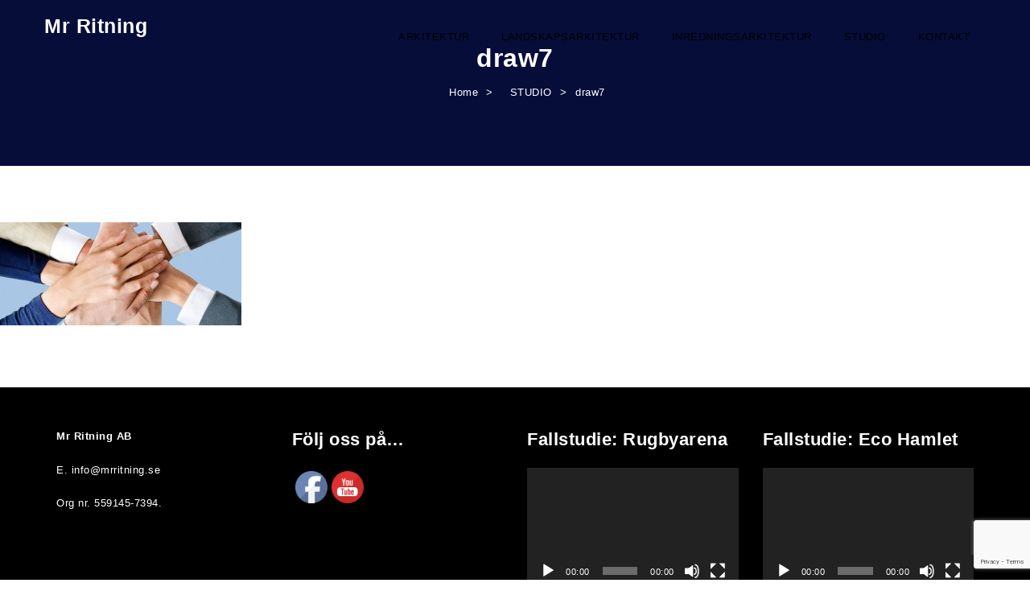

--- FILE ---
content_type: text/html; charset=utf-8
request_url: https://www.google.com/recaptcha/api2/anchor?ar=1&k=6Lck19gUAAAAAAv-ikHZB5C1GS9-5_o7oXBgBPwU&co=aHR0cHM6Ly9tcnJpdG5pbmcuc2U6NDQz&hl=en&v=jdMmXeCQEkPbnFDy9T04NbgJ&size=invisible&anchor-ms=20000&execute-ms=15000&cb=beqwgjf3nyrn
body_size: 46814
content:
<!DOCTYPE HTML><html dir="ltr" lang="en"><head><meta http-equiv="Content-Type" content="text/html; charset=UTF-8">
<meta http-equiv="X-UA-Compatible" content="IE=edge">
<title>reCAPTCHA</title>
<style type="text/css">
/* cyrillic-ext */
@font-face {
  font-family: 'Roboto';
  font-style: normal;
  font-weight: 400;
  font-stretch: 100%;
  src: url(//fonts.gstatic.com/s/roboto/v48/KFO7CnqEu92Fr1ME7kSn66aGLdTylUAMa3GUBHMdazTgWw.woff2) format('woff2');
  unicode-range: U+0460-052F, U+1C80-1C8A, U+20B4, U+2DE0-2DFF, U+A640-A69F, U+FE2E-FE2F;
}
/* cyrillic */
@font-face {
  font-family: 'Roboto';
  font-style: normal;
  font-weight: 400;
  font-stretch: 100%;
  src: url(//fonts.gstatic.com/s/roboto/v48/KFO7CnqEu92Fr1ME7kSn66aGLdTylUAMa3iUBHMdazTgWw.woff2) format('woff2');
  unicode-range: U+0301, U+0400-045F, U+0490-0491, U+04B0-04B1, U+2116;
}
/* greek-ext */
@font-face {
  font-family: 'Roboto';
  font-style: normal;
  font-weight: 400;
  font-stretch: 100%;
  src: url(//fonts.gstatic.com/s/roboto/v48/KFO7CnqEu92Fr1ME7kSn66aGLdTylUAMa3CUBHMdazTgWw.woff2) format('woff2');
  unicode-range: U+1F00-1FFF;
}
/* greek */
@font-face {
  font-family: 'Roboto';
  font-style: normal;
  font-weight: 400;
  font-stretch: 100%;
  src: url(//fonts.gstatic.com/s/roboto/v48/KFO7CnqEu92Fr1ME7kSn66aGLdTylUAMa3-UBHMdazTgWw.woff2) format('woff2');
  unicode-range: U+0370-0377, U+037A-037F, U+0384-038A, U+038C, U+038E-03A1, U+03A3-03FF;
}
/* math */
@font-face {
  font-family: 'Roboto';
  font-style: normal;
  font-weight: 400;
  font-stretch: 100%;
  src: url(//fonts.gstatic.com/s/roboto/v48/KFO7CnqEu92Fr1ME7kSn66aGLdTylUAMawCUBHMdazTgWw.woff2) format('woff2');
  unicode-range: U+0302-0303, U+0305, U+0307-0308, U+0310, U+0312, U+0315, U+031A, U+0326-0327, U+032C, U+032F-0330, U+0332-0333, U+0338, U+033A, U+0346, U+034D, U+0391-03A1, U+03A3-03A9, U+03B1-03C9, U+03D1, U+03D5-03D6, U+03F0-03F1, U+03F4-03F5, U+2016-2017, U+2034-2038, U+203C, U+2040, U+2043, U+2047, U+2050, U+2057, U+205F, U+2070-2071, U+2074-208E, U+2090-209C, U+20D0-20DC, U+20E1, U+20E5-20EF, U+2100-2112, U+2114-2115, U+2117-2121, U+2123-214F, U+2190, U+2192, U+2194-21AE, U+21B0-21E5, U+21F1-21F2, U+21F4-2211, U+2213-2214, U+2216-22FF, U+2308-230B, U+2310, U+2319, U+231C-2321, U+2336-237A, U+237C, U+2395, U+239B-23B7, U+23D0, U+23DC-23E1, U+2474-2475, U+25AF, U+25B3, U+25B7, U+25BD, U+25C1, U+25CA, U+25CC, U+25FB, U+266D-266F, U+27C0-27FF, U+2900-2AFF, U+2B0E-2B11, U+2B30-2B4C, U+2BFE, U+3030, U+FF5B, U+FF5D, U+1D400-1D7FF, U+1EE00-1EEFF;
}
/* symbols */
@font-face {
  font-family: 'Roboto';
  font-style: normal;
  font-weight: 400;
  font-stretch: 100%;
  src: url(//fonts.gstatic.com/s/roboto/v48/KFO7CnqEu92Fr1ME7kSn66aGLdTylUAMaxKUBHMdazTgWw.woff2) format('woff2');
  unicode-range: U+0001-000C, U+000E-001F, U+007F-009F, U+20DD-20E0, U+20E2-20E4, U+2150-218F, U+2190, U+2192, U+2194-2199, U+21AF, U+21E6-21F0, U+21F3, U+2218-2219, U+2299, U+22C4-22C6, U+2300-243F, U+2440-244A, U+2460-24FF, U+25A0-27BF, U+2800-28FF, U+2921-2922, U+2981, U+29BF, U+29EB, U+2B00-2BFF, U+4DC0-4DFF, U+FFF9-FFFB, U+10140-1018E, U+10190-1019C, U+101A0, U+101D0-101FD, U+102E0-102FB, U+10E60-10E7E, U+1D2C0-1D2D3, U+1D2E0-1D37F, U+1F000-1F0FF, U+1F100-1F1AD, U+1F1E6-1F1FF, U+1F30D-1F30F, U+1F315, U+1F31C, U+1F31E, U+1F320-1F32C, U+1F336, U+1F378, U+1F37D, U+1F382, U+1F393-1F39F, U+1F3A7-1F3A8, U+1F3AC-1F3AF, U+1F3C2, U+1F3C4-1F3C6, U+1F3CA-1F3CE, U+1F3D4-1F3E0, U+1F3ED, U+1F3F1-1F3F3, U+1F3F5-1F3F7, U+1F408, U+1F415, U+1F41F, U+1F426, U+1F43F, U+1F441-1F442, U+1F444, U+1F446-1F449, U+1F44C-1F44E, U+1F453, U+1F46A, U+1F47D, U+1F4A3, U+1F4B0, U+1F4B3, U+1F4B9, U+1F4BB, U+1F4BF, U+1F4C8-1F4CB, U+1F4D6, U+1F4DA, U+1F4DF, U+1F4E3-1F4E6, U+1F4EA-1F4ED, U+1F4F7, U+1F4F9-1F4FB, U+1F4FD-1F4FE, U+1F503, U+1F507-1F50B, U+1F50D, U+1F512-1F513, U+1F53E-1F54A, U+1F54F-1F5FA, U+1F610, U+1F650-1F67F, U+1F687, U+1F68D, U+1F691, U+1F694, U+1F698, U+1F6AD, U+1F6B2, U+1F6B9-1F6BA, U+1F6BC, U+1F6C6-1F6CF, U+1F6D3-1F6D7, U+1F6E0-1F6EA, U+1F6F0-1F6F3, U+1F6F7-1F6FC, U+1F700-1F7FF, U+1F800-1F80B, U+1F810-1F847, U+1F850-1F859, U+1F860-1F887, U+1F890-1F8AD, U+1F8B0-1F8BB, U+1F8C0-1F8C1, U+1F900-1F90B, U+1F93B, U+1F946, U+1F984, U+1F996, U+1F9E9, U+1FA00-1FA6F, U+1FA70-1FA7C, U+1FA80-1FA89, U+1FA8F-1FAC6, U+1FACE-1FADC, U+1FADF-1FAE9, U+1FAF0-1FAF8, U+1FB00-1FBFF;
}
/* vietnamese */
@font-face {
  font-family: 'Roboto';
  font-style: normal;
  font-weight: 400;
  font-stretch: 100%;
  src: url(//fonts.gstatic.com/s/roboto/v48/KFO7CnqEu92Fr1ME7kSn66aGLdTylUAMa3OUBHMdazTgWw.woff2) format('woff2');
  unicode-range: U+0102-0103, U+0110-0111, U+0128-0129, U+0168-0169, U+01A0-01A1, U+01AF-01B0, U+0300-0301, U+0303-0304, U+0308-0309, U+0323, U+0329, U+1EA0-1EF9, U+20AB;
}
/* latin-ext */
@font-face {
  font-family: 'Roboto';
  font-style: normal;
  font-weight: 400;
  font-stretch: 100%;
  src: url(//fonts.gstatic.com/s/roboto/v48/KFO7CnqEu92Fr1ME7kSn66aGLdTylUAMa3KUBHMdazTgWw.woff2) format('woff2');
  unicode-range: U+0100-02BA, U+02BD-02C5, U+02C7-02CC, U+02CE-02D7, U+02DD-02FF, U+0304, U+0308, U+0329, U+1D00-1DBF, U+1E00-1E9F, U+1EF2-1EFF, U+2020, U+20A0-20AB, U+20AD-20C0, U+2113, U+2C60-2C7F, U+A720-A7FF;
}
/* latin */
@font-face {
  font-family: 'Roboto';
  font-style: normal;
  font-weight: 400;
  font-stretch: 100%;
  src: url(//fonts.gstatic.com/s/roboto/v48/KFO7CnqEu92Fr1ME7kSn66aGLdTylUAMa3yUBHMdazQ.woff2) format('woff2');
  unicode-range: U+0000-00FF, U+0131, U+0152-0153, U+02BB-02BC, U+02C6, U+02DA, U+02DC, U+0304, U+0308, U+0329, U+2000-206F, U+20AC, U+2122, U+2191, U+2193, U+2212, U+2215, U+FEFF, U+FFFD;
}
/* cyrillic-ext */
@font-face {
  font-family: 'Roboto';
  font-style: normal;
  font-weight: 500;
  font-stretch: 100%;
  src: url(//fonts.gstatic.com/s/roboto/v48/KFO7CnqEu92Fr1ME7kSn66aGLdTylUAMa3GUBHMdazTgWw.woff2) format('woff2');
  unicode-range: U+0460-052F, U+1C80-1C8A, U+20B4, U+2DE0-2DFF, U+A640-A69F, U+FE2E-FE2F;
}
/* cyrillic */
@font-face {
  font-family: 'Roboto';
  font-style: normal;
  font-weight: 500;
  font-stretch: 100%;
  src: url(//fonts.gstatic.com/s/roboto/v48/KFO7CnqEu92Fr1ME7kSn66aGLdTylUAMa3iUBHMdazTgWw.woff2) format('woff2');
  unicode-range: U+0301, U+0400-045F, U+0490-0491, U+04B0-04B1, U+2116;
}
/* greek-ext */
@font-face {
  font-family: 'Roboto';
  font-style: normal;
  font-weight: 500;
  font-stretch: 100%;
  src: url(//fonts.gstatic.com/s/roboto/v48/KFO7CnqEu92Fr1ME7kSn66aGLdTylUAMa3CUBHMdazTgWw.woff2) format('woff2');
  unicode-range: U+1F00-1FFF;
}
/* greek */
@font-face {
  font-family: 'Roboto';
  font-style: normal;
  font-weight: 500;
  font-stretch: 100%;
  src: url(//fonts.gstatic.com/s/roboto/v48/KFO7CnqEu92Fr1ME7kSn66aGLdTylUAMa3-UBHMdazTgWw.woff2) format('woff2');
  unicode-range: U+0370-0377, U+037A-037F, U+0384-038A, U+038C, U+038E-03A1, U+03A3-03FF;
}
/* math */
@font-face {
  font-family: 'Roboto';
  font-style: normal;
  font-weight: 500;
  font-stretch: 100%;
  src: url(//fonts.gstatic.com/s/roboto/v48/KFO7CnqEu92Fr1ME7kSn66aGLdTylUAMawCUBHMdazTgWw.woff2) format('woff2');
  unicode-range: U+0302-0303, U+0305, U+0307-0308, U+0310, U+0312, U+0315, U+031A, U+0326-0327, U+032C, U+032F-0330, U+0332-0333, U+0338, U+033A, U+0346, U+034D, U+0391-03A1, U+03A3-03A9, U+03B1-03C9, U+03D1, U+03D5-03D6, U+03F0-03F1, U+03F4-03F5, U+2016-2017, U+2034-2038, U+203C, U+2040, U+2043, U+2047, U+2050, U+2057, U+205F, U+2070-2071, U+2074-208E, U+2090-209C, U+20D0-20DC, U+20E1, U+20E5-20EF, U+2100-2112, U+2114-2115, U+2117-2121, U+2123-214F, U+2190, U+2192, U+2194-21AE, U+21B0-21E5, U+21F1-21F2, U+21F4-2211, U+2213-2214, U+2216-22FF, U+2308-230B, U+2310, U+2319, U+231C-2321, U+2336-237A, U+237C, U+2395, U+239B-23B7, U+23D0, U+23DC-23E1, U+2474-2475, U+25AF, U+25B3, U+25B7, U+25BD, U+25C1, U+25CA, U+25CC, U+25FB, U+266D-266F, U+27C0-27FF, U+2900-2AFF, U+2B0E-2B11, U+2B30-2B4C, U+2BFE, U+3030, U+FF5B, U+FF5D, U+1D400-1D7FF, U+1EE00-1EEFF;
}
/* symbols */
@font-face {
  font-family: 'Roboto';
  font-style: normal;
  font-weight: 500;
  font-stretch: 100%;
  src: url(//fonts.gstatic.com/s/roboto/v48/KFO7CnqEu92Fr1ME7kSn66aGLdTylUAMaxKUBHMdazTgWw.woff2) format('woff2');
  unicode-range: U+0001-000C, U+000E-001F, U+007F-009F, U+20DD-20E0, U+20E2-20E4, U+2150-218F, U+2190, U+2192, U+2194-2199, U+21AF, U+21E6-21F0, U+21F3, U+2218-2219, U+2299, U+22C4-22C6, U+2300-243F, U+2440-244A, U+2460-24FF, U+25A0-27BF, U+2800-28FF, U+2921-2922, U+2981, U+29BF, U+29EB, U+2B00-2BFF, U+4DC0-4DFF, U+FFF9-FFFB, U+10140-1018E, U+10190-1019C, U+101A0, U+101D0-101FD, U+102E0-102FB, U+10E60-10E7E, U+1D2C0-1D2D3, U+1D2E0-1D37F, U+1F000-1F0FF, U+1F100-1F1AD, U+1F1E6-1F1FF, U+1F30D-1F30F, U+1F315, U+1F31C, U+1F31E, U+1F320-1F32C, U+1F336, U+1F378, U+1F37D, U+1F382, U+1F393-1F39F, U+1F3A7-1F3A8, U+1F3AC-1F3AF, U+1F3C2, U+1F3C4-1F3C6, U+1F3CA-1F3CE, U+1F3D4-1F3E0, U+1F3ED, U+1F3F1-1F3F3, U+1F3F5-1F3F7, U+1F408, U+1F415, U+1F41F, U+1F426, U+1F43F, U+1F441-1F442, U+1F444, U+1F446-1F449, U+1F44C-1F44E, U+1F453, U+1F46A, U+1F47D, U+1F4A3, U+1F4B0, U+1F4B3, U+1F4B9, U+1F4BB, U+1F4BF, U+1F4C8-1F4CB, U+1F4D6, U+1F4DA, U+1F4DF, U+1F4E3-1F4E6, U+1F4EA-1F4ED, U+1F4F7, U+1F4F9-1F4FB, U+1F4FD-1F4FE, U+1F503, U+1F507-1F50B, U+1F50D, U+1F512-1F513, U+1F53E-1F54A, U+1F54F-1F5FA, U+1F610, U+1F650-1F67F, U+1F687, U+1F68D, U+1F691, U+1F694, U+1F698, U+1F6AD, U+1F6B2, U+1F6B9-1F6BA, U+1F6BC, U+1F6C6-1F6CF, U+1F6D3-1F6D7, U+1F6E0-1F6EA, U+1F6F0-1F6F3, U+1F6F7-1F6FC, U+1F700-1F7FF, U+1F800-1F80B, U+1F810-1F847, U+1F850-1F859, U+1F860-1F887, U+1F890-1F8AD, U+1F8B0-1F8BB, U+1F8C0-1F8C1, U+1F900-1F90B, U+1F93B, U+1F946, U+1F984, U+1F996, U+1F9E9, U+1FA00-1FA6F, U+1FA70-1FA7C, U+1FA80-1FA89, U+1FA8F-1FAC6, U+1FACE-1FADC, U+1FADF-1FAE9, U+1FAF0-1FAF8, U+1FB00-1FBFF;
}
/* vietnamese */
@font-face {
  font-family: 'Roboto';
  font-style: normal;
  font-weight: 500;
  font-stretch: 100%;
  src: url(//fonts.gstatic.com/s/roboto/v48/KFO7CnqEu92Fr1ME7kSn66aGLdTylUAMa3OUBHMdazTgWw.woff2) format('woff2');
  unicode-range: U+0102-0103, U+0110-0111, U+0128-0129, U+0168-0169, U+01A0-01A1, U+01AF-01B0, U+0300-0301, U+0303-0304, U+0308-0309, U+0323, U+0329, U+1EA0-1EF9, U+20AB;
}
/* latin-ext */
@font-face {
  font-family: 'Roboto';
  font-style: normal;
  font-weight: 500;
  font-stretch: 100%;
  src: url(//fonts.gstatic.com/s/roboto/v48/KFO7CnqEu92Fr1ME7kSn66aGLdTylUAMa3KUBHMdazTgWw.woff2) format('woff2');
  unicode-range: U+0100-02BA, U+02BD-02C5, U+02C7-02CC, U+02CE-02D7, U+02DD-02FF, U+0304, U+0308, U+0329, U+1D00-1DBF, U+1E00-1E9F, U+1EF2-1EFF, U+2020, U+20A0-20AB, U+20AD-20C0, U+2113, U+2C60-2C7F, U+A720-A7FF;
}
/* latin */
@font-face {
  font-family: 'Roboto';
  font-style: normal;
  font-weight: 500;
  font-stretch: 100%;
  src: url(//fonts.gstatic.com/s/roboto/v48/KFO7CnqEu92Fr1ME7kSn66aGLdTylUAMa3yUBHMdazQ.woff2) format('woff2');
  unicode-range: U+0000-00FF, U+0131, U+0152-0153, U+02BB-02BC, U+02C6, U+02DA, U+02DC, U+0304, U+0308, U+0329, U+2000-206F, U+20AC, U+2122, U+2191, U+2193, U+2212, U+2215, U+FEFF, U+FFFD;
}
/* cyrillic-ext */
@font-face {
  font-family: 'Roboto';
  font-style: normal;
  font-weight: 900;
  font-stretch: 100%;
  src: url(//fonts.gstatic.com/s/roboto/v48/KFO7CnqEu92Fr1ME7kSn66aGLdTylUAMa3GUBHMdazTgWw.woff2) format('woff2');
  unicode-range: U+0460-052F, U+1C80-1C8A, U+20B4, U+2DE0-2DFF, U+A640-A69F, U+FE2E-FE2F;
}
/* cyrillic */
@font-face {
  font-family: 'Roboto';
  font-style: normal;
  font-weight: 900;
  font-stretch: 100%;
  src: url(//fonts.gstatic.com/s/roboto/v48/KFO7CnqEu92Fr1ME7kSn66aGLdTylUAMa3iUBHMdazTgWw.woff2) format('woff2');
  unicode-range: U+0301, U+0400-045F, U+0490-0491, U+04B0-04B1, U+2116;
}
/* greek-ext */
@font-face {
  font-family: 'Roboto';
  font-style: normal;
  font-weight: 900;
  font-stretch: 100%;
  src: url(//fonts.gstatic.com/s/roboto/v48/KFO7CnqEu92Fr1ME7kSn66aGLdTylUAMa3CUBHMdazTgWw.woff2) format('woff2');
  unicode-range: U+1F00-1FFF;
}
/* greek */
@font-face {
  font-family: 'Roboto';
  font-style: normal;
  font-weight: 900;
  font-stretch: 100%;
  src: url(//fonts.gstatic.com/s/roboto/v48/KFO7CnqEu92Fr1ME7kSn66aGLdTylUAMa3-UBHMdazTgWw.woff2) format('woff2');
  unicode-range: U+0370-0377, U+037A-037F, U+0384-038A, U+038C, U+038E-03A1, U+03A3-03FF;
}
/* math */
@font-face {
  font-family: 'Roboto';
  font-style: normal;
  font-weight: 900;
  font-stretch: 100%;
  src: url(//fonts.gstatic.com/s/roboto/v48/KFO7CnqEu92Fr1ME7kSn66aGLdTylUAMawCUBHMdazTgWw.woff2) format('woff2');
  unicode-range: U+0302-0303, U+0305, U+0307-0308, U+0310, U+0312, U+0315, U+031A, U+0326-0327, U+032C, U+032F-0330, U+0332-0333, U+0338, U+033A, U+0346, U+034D, U+0391-03A1, U+03A3-03A9, U+03B1-03C9, U+03D1, U+03D5-03D6, U+03F0-03F1, U+03F4-03F5, U+2016-2017, U+2034-2038, U+203C, U+2040, U+2043, U+2047, U+2050, U+2057, U+205F, U+2070-2071, U+2074-208E, U+2090-209C, U+20D0-20DC, U+20E1, U+20E5-20EF, U+2100-2112, U+2114-2115, U+2117-2121, U+2123-214F, U+2190, U+2192, U+2194-21AE, U+21B0-21E5, U+21F1-21F2, U+21F4-2211, U+2213-2214, U+2216-22FF, U+2308-230B, U+2310, U+2319, U+231C-2321, U+2336-237A, U+237C, U+2395, U+239B-23B7, U+23D0, U+23DC-23E1, U+2474-2475, U+25AF, U+25B3, U+25B7, U+25BD, U+25C1, U+25CA, U+25CC, U+25FB, U+266D-266F, U+27C0-27FF, U+2900-2AFF, U+2B0E-2B11, U+2B30-2B4C, U+2BFE, U+3030, U+FF5B, U+FF5D, U+1D400-1D7FF, U+1EE00-1EEFF;
}
/* symbols */
@font-face {
  font-family: 'Roboto';
  font-style: normal;
  font-weight: 900;
  font-stretch: 100%;
  src: url(//fonts.gstatic.com/s/roboto/v48/KFO7CnqEu92Fr1ME7kSn66aGLdTylUAMaxKUBHMdazTgWw.woff2) format('woff2');
  unicode-range: U+0001-000C, U+000E-001F, U+007F-009F, U+20DD-20E0, U+20E2-20E4, U+2150-218F, U+2190, U+2192, U+2194-2199, U+21AF, U+21E6-21F0, U+21F3, U+2218-2219, U+2299, U+22C4-22C6, U+2300-243F, U+2440-244A, U+2460-24FF, U+25A0-27BF, U+2800-28FF, U+2921-2922, U+2981, U+29BF, U+29EB, U+2B00-2BFF, U+4DC0-4DFF, U+FFF9-FFFB, U+10140-1018E, U+10190-1019C, U+101A0, U+101D0-101FD, U+102E0-102FB, U+10E60-10E7E, U+1D2C0-1D2D3, U+1D2E0-1D37F, U+1F000-1F0FF, U+1F100-1F1AD, U+1F1E6-1F1FF, U+1F30D-1F30F, U+1F315, U+1F31C, U+1F31E, U+1F320-1F32C, U+1F336, U+1F378, U+1F37D, U+1F382, U+1F393-1F39F, U+1F3A7-1F3A8, U+1F3AC-1F3AF, U+1F3C2, U+1F3C4-1F3C6, U+1F3CA-1F3CE, U+1F3D4-1F3E0, U+1F3ED, U+1F3F1-1F3F3, U+1F3F5-1F3F7, U+1F408, U+1F415, U+1F41F, U+1F426, U+1F43F, U+1F441-1F442, U+1F444, U+1F446-1F449, U+1F44C-1F44E, U+1F453, U+1F46A, U+1F47D, U+1F4A3, U+1F4B0, U+1F4B3, U+1F4B9, U+1F4BB, U+1F4BF, U+1F4C8-1F4CB, U+1F4D6, U+1F4DA, U+1F4DF, U+1F4E3-1F4E6, U+1F4EA-1F4ED, U+1F4F7, U+1F4F9-1F4FB, U+1F4FD-1F4FE, U+1F503, U+1F507-1F50B, U+1F50D, U+1F512-1F513, U+1F53E-1F54A, U+1F54F-1F5FA, U+1F610, U+1F650-1F67F, U+1F687, U+1F68D, U+1F691, U+1F694, U+1F698, U+1F6AD, U+1F6B2, U+1F6B9-1F6BA, U+1F6BC, U+1F6C6-1F6CF, U+1F6D3-1F6D7, U+1F6E0-1F6EA, U+1F6F0-1F6F3, U+1F6F7-1F6FC, U+1F700-1F7FF, U+1F800-1F80B, U+1F810-1F847, U+1F850-1F859, U+1F860-1F887, U+1F890-1F8AD, U+1F8B0-1F8BB, U+1F8C0-1F8C1, U+1F900-1F90B, U+1F93B, U+1F946, U+1F984, U+1F996, U+1F9E9, U+1FA00-1FA6F, U+1FA70-1FA7C, U+1FA80-1FA89, U+1FA8F-1FAC6, U+1FACE-1FADC, U+1FADF-1FAE9, U+1FAF0-1FAF8, U+1FB00-1FBFF;
}
/* vietnamese */
@font-face {
  font-family: 'Roboto';
  font-style: normal;
  font-weight: 900;
  font-stretch: 100%;
  src: url(//fonts.gstatic.com/s/roboto/v48/KFO7CnqEu92Fr1ME7kSn66aGLdTylUAMa3OUBHMdazTgWw.woff2) format('woff2');
  unicode-range: U+0102-0103, U+0110-0111, U+0128-0129, U+0168-0169, U+01A0-01A1, U+01AF-01B0, U+0300-0301, U+0303-0304, U+0308-0309, U+0323, U+0329, U+1EA0-1EF9, U+20AB;
}
/* latin-ext */
@font-face {
  font-family: 'Roboto';
  font-style: normal;
  font-weight: 900;
  font-stretch: 100%;
  src: url(//fonts.gstatic.com/s/roboto/v48/KFO7CnqEu92Fr1ME7kSn66aGLdTylUAMa3KUBHMdazTgWw.woff2) format('woff2');
  unicode-range: U+0100-02BA, U+02BD-02C5, U+02C7-02CC, U+02CE-02D7, U+02DD-02FF, U+0304, U+0308, U+0329, U+1D00-1DBF, U+1E00-1E9F, U+1EF2-1EFF, U+2020, U+20A0-20AB, U+20AD-20C0, U+2113, U+2C60-2C7F, U+A720-A7FF;
}
/* latin */
@font-face {
  font-family: 'Roboto';
  font-style: normal;
  font-weight: 900;
  font-stretch: 100%;
  src: url(//fonts.gstatic.com/s/roboto/v48/KFO7CnqEu92Fr1ME7kSn66aGLdTylUAMa3yUBHMdazQ.woff2) format('woff2');
  unicode-range: U+0000-00FF, U+0131, U+0152-0153, U+02BB-02BC, U+02C6, U+02DA, U+02DC, U+0304, U+0308, U+0329, U+2000-206F, U+20AC, U+2122, U+2191, U+2193, U+2212, U+2215, U+FEFF, U+FFFD;
}

</style>
<link rel="stylesheet" type="text/css" href="https://www.gstatic.com/recaptcha/releases/jdMmXeCQEkPbnFDy9T04NbgJ/styles__ltr.css">
<script nonce="0x3_UvTN8Y1KpCbq3J0zLg" type="text/javascript">window['__recaptcha_api'] = 'https://www.google.com/recaptcha/api2/';</script>
<script type="text/javascript" src="https://www.gstatic.com/recaptcha/releases/jdMmXeCQEkPbnFDy9T04NbgJ/recaptcha__en.js" nonce="0x3_UvTN8Y1KpCbq3J0zLg">
      
    </script></head>
<body><div id="rc-anchor-alert" class="rc-anchor-alert"></div>
<input type="hidden" id="recaptcha-token" value="[base64]">
<script type="text/javascript" nonce="0x3_UvTN8Y1KpCbq3J0zLg">
      recaptcha.anchor.Main.init("[\x22ainput\x22,[\x22bgdata\x22,\x22\x22,\[base64]/[base64]/e2RvbmU6ZmFsc2UsdmFsdWU6ZVtIKytdfTp7ZG9uZTp0cnVlfX19LGkxPWZ1bmN0aW9uKGUsSCl7SC5ILmxlbmd0aD4xMDQ/[base64]/[base64]/[base64]/[base64]/[base64]/[base64]/[base64]/[base64]/[base64]/RXAoZS5QLGUpOlFVKHRydWUsOCxlKX0sRT1mdW5jdGlvbihlLEgsRixoLEssUCl7aWYoSC5oLmxlbmd0aCl7SC5CSD0oSC5vJiYiOlRRUjpUUVI6IigpLEYpLEgubz10cnVlO3RyeXtLPUguSigpLEguWj1LLEguTz0wLEgudT0wLEgudj1LLFA9T3AoRixIKSxlPWU/[base64]/[base64]/[base64]/[base64]\x22,\[base64]\\u003d\x22,\x22w7xKw4zCqgrCssOYw6rCssOVJsOLG8OFEcOXA8Kbw5tZb8OLw5rDlWBlT8OIPMK5eMODOMONHQvCqMKSwqEqVCLCkS7DmMO1w5PCmxo3wr1fwo3DlAbCj3BYwqTDr8Kuw47DgE1Cw6VfGsK1G8OTwpZmeMKMPE4rw4vCjz/DlMKawocxB8K4LRsQwpYmwosdGzLDjxcAw5wdw5pXw5nCgWPCuH9jw4fDlAkDMmrCh0lewrTCiG/DtHPDrsKNRnYNw7PCkx7DghrDscK0w7nCssKIw6pjwqJMBTLDoll9w7bCrcKHFMKAwo3CjsK5wrcuO8OYEMKuwoJaw4sbVQcnei3DjsOIw5/DhxnCgUfDjFTDnl0yQFE/Qx/CvcKue1wow4nCmsK4wrZcD8O3wqJccjTCrGIGw4nCkMOpw67DvFk+cw/CgElBwqkDE8O4woHCgw/DusOMw6E9wpAMw69Ww7gewrvDjcOXw6XCrsO7B8K+w4dFw7PCpi44YcOjDsK3w4bDtMKtwozDnMKVaMK9w4rCvyd3wpd/wptpaA/DvVbDigVsRiMWw5tnE8OnPcKVw6dWAsK8G8OLaicDw67CocK9w4nDkEPDgRHDin5kw5ROwpZGwqDCkSRwwp3Chh86PcKFwrNOwpXCtcKTw4kywpIsK8KGQETDolRJMcKJLCMqwrzCm8O/bcOpG2Ihw49YeMKcF8KIw7Rlw4DCqMOGXRQOw7c2wprCmBDCl8ODTMO5FTLDl8Olwop3w48Cw6HDp07DnkR8w6IHJh/DuycALsO8wqrDsXMlw63CnsOWUFwiw5LCs8Ogw4vDhMOETBJewpEXwojCmwYhQCTDnQPCtMOGwrjCrBZrGcKdCcO8wrzDk3vCuHbCucKiHVYbw71vBXPDi8OvbsO9w7/DoXbCpsKow6AIX1FUw5LCncO2woQXw4XDsUHDrDfDl3Inw7bDocK/[base64]/[base64]/YlvDmggqwqHCgDwsM8OrPUxJKcKjw5nDo8OOw4DDqW0UGMKfJcK4GcOqwoMRE8K1KMKCwo7DqWnCksOUwq92wr3Ctw4ALyTDjcOnwrFMLlE/w7ZUw5seZsKJw7HCjmI3w5I4ayLCrMOww58ew6vDqsKvdcKXWwRvBh5TU8O5wqrCj8KXbzxtw74Rw4/[base64]/CsQFFBMKSwq3DnMK5wrtawqTDlw84ecK9X1UBMcObw5tMFMOOQcKPH3jCni5SIcKyCS3DpMOtVHDCusKYwqbDg8KwEsKDw5DDr13Dh8ONw5nDh2DDhFTCtcKHHsK/w5RieA1Yw5cUKxhHw7bCtcKqwofDscKaw4XDksKPwphieMO1w6PCtsOjw5QBbHDDnngeVVUVw7lvw6JlwrfDrl3Dt3xGCzTCmcKacwzCsDzDicKzKhrCicK+w4/Cv8KqAkd3Pl53LsKzw65SATvCpENTwo3DqANJw4N0wrjCs8OYOcOGwpLCusKNWCrCgsOBBMKAw6Q6wqnDm8KvS1rDn28ywp/DiQ4lbMKgV21sw5DCs8OYwojDkMKOLG7CoyEHB8OgS8KSYMOAw6pAPzHDosOww4XDoMKiwrXCtcKSw6cjIsKkw4nDtcKkZVvCp8KYIsOiw4p3w4TCjMOXwo8kAsOpWsO6wqcgwqfDv8KDbHTCocOhw4bDpSgxwoEAG8K/wotvUyjDrMK/MH1qw4TCt1lmwpnDmFjCuwbDoCTCnB9ywpnDgcKKwrnCpMO8wo4Ke8OCTcO/bcKzOWHCoMKdKQxawqbDsExYwokxCwwEE2wEw5DCmcOswoDDlsKNwrdsw6MdSy8Rwq1CTT/CvsOsw7TDs8K8w5fDvCPDsGkVw7PClsO4PMOgfiDDsXDDh2fCmMKVbig0YE7Cq1rDqMKGwrplZDdew4DDrwI4f1/Cgl/[base64]/[base64]/DkcKzB8O/wqQmw5TCt8O9wp3CgwJSKMKmHMO/OhnDhX/Cq8KKwoLDp8K6wpjDusONKlN6wpBXSSxuYsOBXATCgcOdc8KNSsKZw5jCiG3DoAIuw4VJw7pxw7/DsUlqTcOYwrrDpwhfw65GQ8KywrLChMKjw7BpT8OlIRByw7jDvMK/YsO8esOAHMOxwoslw4zCiHAYw7IrFiAgwpTDl8OnwprDhUpNQMKHw7fDncOsSMO3McO2djs/w7Nrw5nCkcK7w4/CvsObI8OuwoZgwqwKAcOZwp3ClnBRPcKDFsO4woA9E1DDsA7DlEfDnRPDt8Kdw5Elw7DDo8OXw5tuOj3CjyXDkxtAwpApL2HCjHjCh8KgwopQKV8jw6/CjcKsw4vChMKZCzkqw68nwqIGLRFVWcKGclzDkcOvw7DCn8Kgwo/DlsOYwrPChCnCjMOCPzTCvwQpAw1lwpnDhcOGBMK2HsK1EX7Cs8Kuw78sG8K7JG4ocsKmUcOkazrCmjPDmcOlwqrCnsOrT8Oww53DtMKKw4jDvQgdw6MBw542EHEeUC9rwpjCll7CsH7CvAzDmi3DhX/DsjfDmcOAw4AbaxTDgmRFDMKlwqoRw5PCqsK6wqAswrgTeMOoYsKpw6F/WcK7wqbCpcOqw6VDw5Qpw4QCw4FcAcOqwr1ENx/Co0Ivw6jDoQDCosObw5svCnXCuDZcwotbwqQdEsOXdMO/[base64]/Cl8OlwqLDi8O3wpXCn8KvH8KDIsKOVH0YfcOEccK8JMKsw50Jwo54QA8wa8KGw7gYacOPw7DCoMKPwqY9ZGjCosOtLMKwwoDDknjChy0iwr0SwoJCwowcEsOaXMKcw7RgQWDCt2jCpGvCgsOJVTxDVjwTw6nDiXB/[base64]/Xxt3wrfCksKFTDLDksK9w73DqMO1BkIzdmnDucOWasKCUzEoWVpiwobDmwFsw5XCucO/LyJrwpLCrcKbw7hNwo8Ew4nCnX1qw6ILJzVPw6fDsMKHwo/CtFTDmhIcLsK6IcO4woXDqcO0wqEbH2N3Og8VU8O1SsKCAsOjC0fCksK+WsK/JMK4wrXDh1jCuigre18iw7jDi8OlLRXCtcKaJm3CtMKdaVrDq1fDvSzDri7Cj8O5w5l7w7fDjgdNb0nDtcOuRMK7wolQfGzCscKaMWRAw5oqeiVBJVduw6rCvMOiwqpFwq3Cs8O4N8OWLMKgFC3DscO1BMOgF8OBw7J/Wy/CkcOuR8OfLsKbw7ESMgglwobDmGRwDMOewp/Ci8K1wrIqwrbClnB/XmNjPMO7EsKiw5RMwqJLfcKaVHtKwqDCg2/DpV3CpcKhw6fCjcOcwocDw5s9MsO4w5jCjMKuWmPClQtLwq7Dm05fw79uT8O3VcOgcgYDwrBwfMO+wqjDpcKKHcOEDsO/woRuaXnCtMKfH8KGUMO2JXczw5ZFw7QjcMOAwofCqcK5wplxEMKUYBgLw607w63CkHLDnsK2w7Afwr/DosK8F8KcPMOJZylPw71TdgvCiMKoHnhcwqXChcKKesOqeDzCt2jCiWINQcKEZcOLYsKxAcO2dsOvP8O3w6nChCzCtVbDpsKSPl/CvwLDpsOof8KJw4DDi8OYw4c9wq7CnW5RQnfCiMKNwpzDvWnDnMO2wrM0KcO8LMK0VMKKw5lGw4HDoEfDnXbCmlPDryvDi0zDuMOTw6hVw4bCi8OPwoRvw6lBwrUiw4VWw5/DsMKhSjjDmCHCgxjCicOmesOBY8OGAsOsMcKFBsKYGRdmWCTCssKYOsO9woMPCBwOH8ONw6JDZ8OBKMOAN8KRwojDmsO/wpovesOBKCTCrh7Cpk7CtnvCh0pCwoc6SW8YCMKkwr3Di0jDmS8Sw6zCqUXDiMOUXsKxwpZcwqPDicKewowTwojCiMKWwotbwpJCworDmMOCw6PCoyHDvzrCrsO2bxTCqsKeLMOEwrTCskjDo8Ktw6B3KMKGw4EZC8OHX8KDwqoTMMKSw4/DlcOoUHLCvlnDh3QKwpYPU2xAJUDDtn/Cn8OxPCBpw60PwpJTw5PDj8K0w7AcBsKuw4xbwoIKwrnChxnCv23CnsK2wqHDmXDCgMOAw4/CnCPCh8OmcsK2bAvCgynDknzDiMKQcgdWwrvDr8O5w7BfDxZfwo3Du0nDp8KJfTLCm8OWw7HCsMKjwrTCncO7wqoXwr/Dv3zCmTnDvmfDlsK9EDLDtMK6IsOWdcOmGXlJw5nDg0vDtFA8w7zDlcKlwp1VGcO/ESZ7X8Ovw58dw6TCgMObOsKFWTpbwq/DqUHDuE8QCDXDnMKCwrpXw4JYwq3CqSrCksO/S8KRwqsYMMKkCsK2w4TCplwlHsKARVLCoFLDmwsfH8OJw4rDvzw3XMKPw7xFBsKAHx7DpcObYcKhFcO9SC7CjsOSSMOqC1cfbW3DncKXKsK5wpBwBm9ow5EwfcKmw7zDicOFNcKDw7VOaFTCs0PCtVNfAsKnIcOfw6nDhjjCrMKsPMOFIFvChcOTG20/[base64]/w4xRwrgLRRcxNsKlw5fDqEjCuVViZRPDpcOxJMO0worDtMO3w4LCqsKpw5XCiAJ3wq1ADcKVacObw7/CpG0Bwr0BYcKoD8Oqwo7DmsOIwqEEIcKVwqkyIcKGUjhaw4LCh8O8wpfDmCAmUxFET8Kowo7DhDhEw7E/[base64]/w7LCpMKdD8KMKcKJNw/DhsOdwoTCnh3Dump/bMKIwqfCo8KOwq4aw40Mw4LDnVTDkhouIcOQw5fDjsKALg0ibsKow44OwqLCpUjDvMK/UkNPwohnwp0/S8KYHF83acO9DsO4w4PCt0Bawpl5w77CnVoUw58RwrzDg8OuJMKTwqPCtzNAw7IWLDw3wrbDvsK1w4LCicKEQU/CuUDCg8KgOws2CSLDksODGcKFDBdJKls2PFXDg8O+EFAkCmhWwqfDgyLDpsKrw4dCw7jCn1U6wrUWwq9zWWjDrMOhFsOXw7vCmMKZR8OAesOCCz5rESxVDh1xwprDoGnDlXYSPQPDnMKTPmfDlcK5eTnCrDl/TsKpW1bDosKrwrnDmXo9QcKkZMOrw5g1wqrCk8ODYmA5wrvCusOPw7EtdT3CpcKuw5ZFw73CrMOQKMOscCASwojCscOOwqtYwpDCgBHDtUoUacKGwpMiAEQFGMKReMOPwpbCkMKlw5rDocK/w4hRwprCjcOWQMOBKMOrMBzCtsOFwqdZwrYpwqA1ey/ChWvCgip+HsOCN3zCm8KocsOCHUbDnMOrN8OBcgXDpMO+WSTDsDfDksO8E8KUGGvDh8KURjwUfFFUUsOuEQEQw4x+cMKLw4Z9w7bCsn9KwrPCpMOKw7DDmsKCM8KiTiUaGjkqUQvDu8Ovf2dFCMK3VHfCqMK0w5LCsGRXw4PClcOwSgUBwrImH8K5V8K9fB/Ct8KUw7EzOUvDpcOGMsKYw7E6wpXDlxPCiEfDjl1Rw78uwpLDv8Oawqk/KVnDmMO+wonDkFZXw7XDusKPL8Ktw7TDghjDqMOIwpHCgcK7wo/CicOww6rDikvDsMOSw7sqRDJSwqTCm8OMw67DmykeNT3CiVNubcK9JsOOw5bDtsKNw7Blw7oSHMOBUC3ClxbDpHXCrcK2F8Oxw5RKNsO5YsOgw6DCsMOnRsOHRsKvw7DCukc4UsK/[base64]/CqCbDlRlWwrPDvEnClwzCvUxdw6tybTs/[base64]/Dg0VJf8K7wpXCp8OFP8OGw59ww5HCuMKXwqIKw4s6w4YPIcOFwoIWbcO/w7dPw7lgU8Ozw5kzw4LDk056wo3DocKKbHbCsGdNNh/Cu8OXYsOKw7fCsMOGwogXLH/DocOdw47CmcK/S8K1IUfCvl5Iw6Vqw6vCicKNwp3Ci8KIXMKZw4xawpYcwqLCi8O2XkJIZntEwohow5oiwq/Co8Oew77DjgTCv0vDj8KWFy3CvsKiZcOrUMKwQMKyZAbDsMKfwoliw4bCi394OwDCmsKJw5gqUsKaZVDCjBLDi1ozwoRacS9Dwoc/YcOTKl7CsAPClcO9w7lvwr4dw7rCvGzDjMKvwr89wqZ5woZ2wo0abB/CmsKuwqIqX8K+RsO7wpx+RB9YPx4lK8OYw6V8w6PDulcMwp/Ds0Q/XsK3IcKLXsKxcMO3w45+FcOww6Y+wo/DrwhuwoIASsKdwqQ2Kzl5wq4dE3PDlkJDwoNicMO4wq/[base64]/Dn8OeRC8qw4Bgwr0twrLCjwjDr8O+w45vYMOZMcKKbMKOTMOrYMO/ZsKmEMK9wqsdwr8nwpsHwqVRVsKNXFjCjMKGZAQTbzwoKcOjbcOxH8KFw5VsS23CnFjCrlnDlMOIw4YnHQbDkcKNwoDCkMOywpHCrcO/[base64]/DmkBNGVHDssKSwphlwpXDg0/[base64]/DnyTCrsOjGcKHGn5jFsOqR8OcPzJpXcOCHMKpwp7CiMKbw5HDogllw7tYw6TDh8O2J8KWXcKLEMOFKsOnecKwwq3DtmPCkU3Dl3NlBMKhw4HCk8O+wonDq8KiI8O+wpzDvG0kDjfChSfDmkBPE8K0woXDvyLDhCU6EsOgwrU9wpBmRzzCn1soVMKVwoLCgsK/wp9HdMKGAMKow65JwoggwrLCk8KHwpANYHrCvsKjw4gzwp0HPcK/e8K6w6HDuQwiM8OLB8Kvw7TDo8OcRCpLw43DgRnDnivCigtZFEs6JhjDmsOHAgoOwpPCmE3CnVbCk8KCwp/DncOuX2zCoVDDgWB3albDunnCljDDv8OjNQHDk8KSw4jDg2V7w7dXw4/CjDTCmcORQcOowojCocO/w6fCjFZ5w4LDll5ow4LCtcKDwoHCgkMxwo7Dsl3DvsOoKcO/w4LCjUcqw7teVnTDhMOdwqwJw6Rmc3shw6bDgmlXwoZWwrPDszIFNDlZw5shwofClnIVw7JywrPDvkrDncOjFcOvw5zDlcKMfcOTw540XsKswpIowrEyw5XDv8OtIV4FwpnCmsOzwoE0w7DCixvDm8KLPCDDhz5/wprDl8Kww65CwoBdP8OFPBldH0pTBcKlFMKvwp04T1nCm8OXfX3CnsOXwo3Du8KWw5gua8KGBcODD8OdbGd+w7cXCT3CgsKNw5sBw7kXfxJrw7vDvRjDosOmw4JewoJcYMOnL8KKwro5wqsDwrDDvj7DksKMPwoYwo/DsD3Dl3fClH3DoE3DnD3ClsOPwo5TUcOjUk5LCsKof8KjHCh5JwPCgQfDqsOWw4bCnBdJwqgQESM4w6Y+w60Jwo7CuUrCr3t/[base64]/w5MQworDqH1owrR5wpPCjCwRengSI2TChsOwXcKHfiQvw4dyR8OnwqMIasKGwpsZw6/Dj3ktBcKqE29qFsOzb03CsWDDhMK8cATCl0cawpANdSI4wpTDug/Cng9MFXYuw4nDvQ1Ywq1QwodUw5xGGcOlw7rDt1vCr8OIwpvCtMK0w5ZgP8KEwqxzw6NzwrEPQsKHAcO2w73DtcKLw5nDvXLCmMOWw5XDisKGw4F5JWNTwr7DnFHDscKfIXx0eMOibQthw4jDvcObw77DugxcwqEYw51XwpjDoMK7XE4tw6/DjMOzXcOtwpdOIB7CpMOSEGs7w5d9ZMK5woDDrQPCoHPCiMOYHUXDjcOvw4nDv8KhYHDCrsKTw4YgPh/CosK+woQNwoPDkX8lSETDkTDDo8OGdArCkcOaLUcnGcO1I8KiAMOPwpFbw4/CmC9/PcKKGsOCLMK2AsOfdxPChmzCqmDDscKODMOUGMKmw6FhbsKUQ8O5wqwBwqc5HFIGYcOdRzfCi8KiwpnDu8KTw6fCssOdOsKAXMOxccOKZsOXwo1YwrzCuSvCtDgmSl3ClcKlaWnDnSoieGzDn2EcwoNMCcKvSGvCozN/[base64]/w63CssKhwqd9w7HDkS7CisOmw4DCimHCnTjCr8OqTCBqGMOIwoFAwqTDgWZ4w7h8wo5NLMOsw5E1dADCi8Kkwq16woYXZMOECcKIwohOwpk5w4pdw5/[base64]/[base64]/DgcOAwr/[base64]/[base64]/[base64]/CkybCh0fDi1fDt8KveMObbsKDJcKKA8OZw59/wonCvMK2w4rCrcOHw4PDksOYSCgBw7h3a8OSKGrDnsK2XUTDoGk8TsKKFsKdd8O5w4h4w4wNw7Vfw7pIEV0FLT7ClnxUwrvDh8K+WgzDnR/DgMO4wp5iwoHDmEvCrMKBH8KIYRsnL8KSUsKnaC/DrkXDpk5pesKBw6HDtcKJwpXDkRfDvcO6w4/[base64]/[base64]/CisOVU8OtGmHDicObXcOgKsOuwoEjw7Vpw7UrYHjCgUvChy3CpMOfD1tzWQzCnlAAwrEIYQLCrMKbYR0lNsKUw4wyw6/CiW/DscKaw7dTw7LDlcKiw4s5UsOCw4gwwrfCpcO4bV/[base64]/DuEnCvwYqI8OtLcKOwoc7Vi3Dv8KvbsKzwrnCkCkCw6TDpsKSXwFUwpR4V8KCwo5xwovCpyzDk1DCnGnDuQxiw6wePz/CkUbDu8Kuw51qfx3DucKeVT4Owp3DnsKOw4HDljBLKcKuw7dUw7QzY8OSDMO3b8KtwoA5ZcOBHsKAZsOWwqXCssKzbRYWdBh/Cg99wrVAwo/DmsKjT8KBFlTDoMKkPGNhaMKCN8KNw5DDtcK/ZC4hwr3CoA/CmDDCmMK7w5vDrkBVwrYGCQDDhkLCg8OcwoBfDAMkAjPDj1zCryPCv8KHZMKPwrTClyMAwrzCjcKJZcKRF8OSwqgaD8O7M04pF8OWwr5tJ3hnL8K7w7t3EyFvw4LDvlRcwp/[base64]/DmBbClMOVw6vCkiE1acOpw6sSV8KURzDChk3CpsKGwqZ8wpTDmUfCucKXaGYtw5nDrsOIT8OOPsOgwrDDmWvCtHEhFVzDvsOMwqLDkcO1PkrDpMK4wrDCrXUDYkHCr8OJI8KSG3fDq8O0CsOlJH/DqcKeC8KVQVDDnMKLD8KAw6kmwqJwwoDChcOUCMKSw6Euw7V+UEfDqcOUKsKpw7PCr8O2wo47w5bCiMOidWYhwp3DmsOjwo5Tw4/Do8Kuw4sHw5PCmnnDvmBBOABGw6EzwpnCoFjCrhfCn2Z0S0EQYsOHLcOkwqvClm7DiSHDncO9ZwEzfcK9UikMw5I8cVF3woYWwovCocKYw4vDu8O6UjMWw5jCjcOrw6teCsKpPlLCgcO/w5AewoggVybDncOlfRFaKjfDiyzCnFw/[base64]/ColHDvBEUw5ZlHMO1wr1Ww4fCqXZSw6LDq8KuwohfI8K2woPCnHfDnsKdw6JSIBoRwqDCp8OPwpHCkCYDeXswHE3CtcKewoTDu8OewqdKwqEjw6LCsMKaw4toWV/[base64]/DokDDoMKSwp89DhZowp0yXcONfsOBwps/GlEWSMKswqsiLFh8Ij/Duh7DvsOMOMOOw4MNw4dmRcOUw6I1M8O4woUCGm/CicKxRsOIw4TDj8OYwpzDljXDs8KUw6x5AsO8e8OeehnCsDfCnMK8Ek/[base64]/[base64]/wr4JBMKTesKMw5fDoTbChsOSwrrDpGjDpzNIWcOKScOWd8Kuw5gmwo3DjzI/[base64]/CuzrClQ51w5XDhFjClsKZwpgxwoTDuGrCsGZPwqkkw6rDmCYDwqMiw7HCtVDCrjV3Cn1WZQ1bwqnCk8O3AMKlIT4iQ8OfwoLCi8OEw4vCv8OAwpABBjzCixkjw4UWa8OqwrPDphHDqcKXw6YEw4/[base64]/NmNaw54hwqskwrB6FU7CiMOzUAfCiz9aE8Kew6bCoSJ+SmjDkh/Cg8KQwos+wosBchlfZsOZwrlHw7xgw6VXdSM1T8Owwqdhw5/[base64]/Dq0QAw5RmHgwvXwNww7N0wrnCiS/DoGLCo0p7w7AQwrciwqh/[base64]/ClsOdb07Di8OQR8OnwpYbwqzCt1JOwo4xw7Bew6HCiMOZK2/Cj8O+w4jDlCnCgMOUw5vDlsO3BMKPw7rCtAc2MMOBw7tbFkAhwozDnTfDlxYdFmrClgzDuGZbPsOZKzshwp87w4pJwpvCowXDlirCv8KffGpsR8OxUyvDnls1CmtgwqnDiMOkIj1HT8O6HcKYwodgw7DDlMO1wqd/[base64]/PWrDp8OswpdEw63DgmvDmmbCjMOLWsOGw4IPw759dHfCkG/DqwhLcTPDolnDiMOBAgrDoAV6w5DCrMKQw4rCmEE6wrxhIhLCmTt/wo3Di8KSIcKraAFtL3/Clh3DpcOpwqPDh8OKwrnDmsORw5BYwrDCn8KjRQ44w49HwrPClC/[base64]/Cl8KKwo1QcMOewqrDnXTDgyLDgsOcw4bDpXHDpVBiGkg4w4Q2FsO2CsKow4Jzw6YZwpDDnMOEwr8lw4HDqh9Yw44IH8OzIWvClD93w6VbwppVYjHDnSAQwoUAaMO1wqsJIsOewqUHw4lUacKgaXAfP8KuGsKoX2Mvw7F3NlDDtcOqIcKaw4/CvwTDgUPCjsOlw5nDn0BEOMO+w4HCgMKJaMKOwotEwprCssO1XcKNSsO/w73Dm8O9FGczwoYKHMKNGsOAw7fDtcKbMhhyRsKkT8Oow4EmwrzDoMOaDsKsa8KUJGHDksK/w6lEMcKeGxhLK8Oqw59YwrUsf8OOP8O0wqIAw7IiworCj8OVRxvCkcOYwq9KdB/[base64]/DhEPCm8OoFibDo2AMwozDpGQ4ei/DrVFCw67CoAAPwpnCq8Ksw4PDrQnDvDTCuyoCOzQmworCm2c/w53ChsOLwq7CqwI4wrkXSSbCgyEdw6fDtsOvDTDCksOgPgvCqjDCicOcw4bClcK/wqrDmsOmWGnChcKpHzQqPMOEwrHDmSMJc18lUsKhMcKSfXnCtlrCucOsfTnCqcO3MsOiW8KPwrxsH8OwZ8OGHhp1EMK0wqFvUWzDncOnTcOKOcOQf0vDscO7w7TCrsOyMlTCrw8Jw4ltw4vDosKbw7R/wpxUw4XCo8OOwrgnw4Yiw44bw4DCrsKqwrfDozXCo8O5BT3DgGzClBzDoQPCssO6GMKgNcKIw43CuMK8UQ7CssOEwqI1dF/ClMKkYsKrBcO1ecOQY1fCgSrDihzCtwEMJGQ1ZHYuw5wvw7HCpSzDosKDXFEoE2XDt8K0w6Ecw7VzYybCmsOSwrPDncOww7PCpDbDgMOTw7UrwpjDo8K0w7xGJCXDosKkR8KdJ8O4X8OhI8KJdsKALhZfYz/ClUnCh8O3emXCvsK+w7HCo8Oqw5LClTbCnAYqw4rCskYjdQ/[base64]/CgS4zwobDkGbDigkkw5k7w4IUUMO7YMOqQcKDwp5Qw7TCplRYwq/DtBJrw4cnwoJPB8KNw5leH8OaNMOkwpFZdMKuImjCiwPCjcKKw6EwAcO/wpnCn3/DpMKUcMOdIcKdwooJFBoXw6gxwqnCrcOqwqdkw4ZMLkFTLTDChsKPaMOew73Cp8KdwqZMw78JCcKmGnnCu8K9wp/CqMOAwowAN8KZQQHCnsKzw4TDgndjJ8KoLCTDiV3Cu8O8ekg/w4JbNsO0wo7CjUR0DFNlwrjCuDDDu8KPw73CqD/[base64]/[base64]/DlMKnwoHDtRRRLFXCn8OBBMKgwpRrd0YZYMKUOsOLAA1HfEnDuMO0a2UjwodowpsMI8Khw6rDr8OJDcO+w6o2aMO1w7/Cu0bCoE1nP0wLGsO6wq5Iw697Sw5NwqLDjRTDjcKnIcKcBDHCs8Ohwowow6I5Q8OkMl/DmlrCsMOiwo93acK8P1tSw5vCo8OKw5sew6nDtcK6CsOlLD8MwoFxOS5WwpBsw6fCmy/DsnDCrcKiwqzCocKCfhjCn8KvFn0Xw63ChholwpoTeDZOw4LDlsOVw6TDv8K5YcKAwpHChMO5AMK/U8O2F8OWwrcjU8OiMsKOFsORHX3Cqk/Cjm3CnsOVPR/CvsK4e1XDvsONF8KPacKdIMOiwpDDpBnDu8OxwqcLT8KmWsO3REwQR8O3w5fCgMK/w6c5woTDtybDh8OAPjLCgcKMWF1uwq7DqcKewqg4w4rCgSzCoMORw6JKwrnCrsKjF8K7w5ogdGYwEVXDpsKkBsKQwp7CsHfCh8KkwrrCp8KjwqbDq3AsJz/[base64]/wq/CpMOcC8KYZsK1bcKHwq7DlsORRcKWw7fCg8KNwqUpQ1zDgCLDumZVw6M0KcOxw7snG8OSw5F0S8K7IsK7woIew707f1LCp8OpdyjDhl3CpDDCu8OrKsOGwp1JwoTDoQERNCwrw5Vlwp0gaMKseUnDo0U8e2nDkcKwwodhAsK/acKjwr4wTcO4wq5FG2FBwp/DlsKEInjDmcOCwo7Di8K4Thh4w6l4MDhVBgvDmh93fnN9wrfChWpic2x8bsOZwq/Dn8KBwr7DqVRGGGTCpMOOPcOcOcO6w4zCvhMXw7VbVlPDg1IQwqfCnTw+w6jDnWTClcOFVsOYw7YKw51dwrdNwoJZwr8bw7LCqApOUcOWfMK1WzzColPDlhoGWiYJwqg/w44OwpR3w6xbw4PCh8KfS8KlwpjDriJWw7pvwrfClSskwotow53Cn8OSIS/CsR5jOcO8w4pJw5wWwqfCgGnDscOtw5FiBWZXwrIpw4lewoIoAlBtwoHDtMKvMcOLw4TCk0cMwpgFXic2w5PCk8KAw6Nsw5fDsyQjwpHDpBN4RcOrTcOPw7/CkDIYwq3DqzMeAUPChgkNw5w7w5XDqRM8wrUzLlHCjsKGwoTCnFbClcObw7AkcsKzYMKbQj8AwpbDngPCqsOoUxAMRjMpIATCqx12W2J8w6QhWUEhJMKKw65zwpzClcKPw4fDjsO6WjsYwojCgcO/Lkwiw7zDsXc7UcOTK1RqHDTDncKSw5vCl8ObaMOdcFk/wqJmDxLCmsOHcl3CgMOCD8KGVWbCvsKEDS0SZsOwbnDDvcORasKXwoPDnCFRwqfCr2UgYcOJJ8O5XXMrwrLDmRpdw7kIOj0eFHIhOMKCPUQXw7o1w5jCrysGdgjCvxbCkcK1KXwDw58uwopXGcOWAm1Uw47Dk8Oew4Axw4bDlHrDq8OAIhAzTjQIw7dnXMKkw6zDkwU/w53CqDdXSzHDtMKiw6zCusO/w5tNwq/DpHRKwp7CicKfSsKPwqpOwoXDjDXCusORfD8yRMKxw4JLe3U0wpMbI00PTMOjB8Olw5nDuMOoDjAcPTMHFcKew55LwoZPHA7CvCoBw5bDsU8qw6oow4jChV40RXXCiMOyw6loFsOawr3DvXfDssO5wpnDvsOXH8O4w6PCjmgowppqBcK3w6jDq8OHBXMow7/DgT3Cs8KsGjvDvsOOwoXDrcO4wpDDrRnDj8Kaw6vCjU4hAFYqdjArKsK0JEU8YwZzCC3Cui/DomR3w5XDpzQgIMOQw7UzwpnCmSLDrQ7DqcKjwph5CUM1R8OeWUXCosOxKF7DrcOXw4EWwrYXFMOwwotXXsO/SAV8Q8ODwqfDnRldw5jCtT/[base64]/DisOnw6TDuMKCJcKwwr7Cmw52PcKfwpN2wodYwrlnLhQjGVFeMsOgwqDCtsKtNsKxw7DCv2VSwr7Cih0Iw6hYw44DwqA5fMO/JMOnwoQadMOmwrYQTmdxwpspMGNqw7ETD8K9wq7DlTLDvcKXwp3ClxnCngXClcOFVcOMbMKowqs0wrQqAsOWwr8KRMKUw6spw5vDsDTDs2JxSyvDuz4XHsKaw7jDtsOdX1nCgHNAwrVkw7UZwp/CjxUmTl3DosOMw5wlwrXCosOyw4FNEAxfwoPCpMKxwqvDksOHwoQRbsOUw4/Dm8KwEMOZLcOEVjlJHsOsw7bCoj9awrXDmFAfw51kw7fCtzFdbMKEH8KxQMOSOsOkw5gEEMOxBCrDksOxNcK/wosvW2vDrcKRw6nDiDbDqVAqemZyG3lwwpDDvGPDsBfDqcOfcWrDrR/CpEzCrijCoMKFwpIcw4coUkcJwqjClmENw4TDqsOqwq/Dm10Kw4/Dlm4ycmJSw6xEGcKpwpXChGjDn1bDssOiw6sowqxFd8OBw4/Cjww1w4pZCUc2wqxAASxnUk1YwpVtTsK4NsKDIH0VdsKVRAjDrlHDnyXDtMKxwovCocO8w7howr9td8OtXMKvLQQLw4d3wrVsdAnDs8OkK2hMwpLDkFTDqCjCjWbCiRbDvcOMw4puwqlKw7thdjnCik3DrwzDl8OOWTQfScOUXkI/[base64]/[base64]/Ci0ZWw5xYXMOSw719fHYpwr7DmHViXTjDvCDCt8OfVkN2w7DCqyXDgXQww49YwqvDjcOdwqJ/bMK6LMKERcOaw6Q1wpzCnB9NHcKiA8KCw63Cs8KAwrTDi8KsWsK/[base64]/Dr27DtcO8wofDgUgMw7N3dR4Ww6DDsB/DijskJ33Drhd4w5jDghnCnMK3wqnDsBvCucO2w6lIw6cEwo9lwoPDvcOJw5zCvh5lPEdqQDsewobDnMOVwqrCkcK6w5vDi0TCkTkmd0dZMsKSKl/DjnFAw7HCpsOaCcOBwpcDPcKPworDrMKnwqQbwovDvMOqw6/DqcOgTMKiSg3CrMKDw77CqjvDkBbDtcKEwr/DvmcJwqUywqkZwr/[base64]/DoQtywqbDscKvZMOdAsKpw6rDm8K2w6lsNMOgLMK2JH3CrgTDtVg3BBbCqcOdwo12Klohw6/Duk9vI3jClEwXacK2VnVsw5zCkXPCvFs+w5JHwrNUFjjDl8KBHVwKEmZTw7/[base64]/GMKDwp5eWS7DvMKJWsOiQsOlTBTCnjLCtinDtCHClMKHAsO4B8OMEXnDlRbDuxfClMO+w4jCjMOZw6JDTsOJw5wcBSzDr1HCuGrCjU/DmBA3c2vDvsOMw4nDqMKiwp/CmkBZRnTDkWx9TcKlw53CjcKwwo7CjCPDiDAvRkQsE1s4bBPDphPCjsKtwoTDlcKDCMOEw6vDhsO9aD7DoEbDpi3CjsOKOMKcwozDpMOnwrPDu8K/O2ZFwqRuw4bDhhMgw6TCs8Ozw6hlw4Rowp3DucKFXx/CqWLCocO7wpwkw4kpeMKmw4vCvhLDu8O4w53CgsO8eEHCrsO2w6LDvXTCoMK2aDfCiEpbwpDCvcOBw4BkOcKgw7LDkGBVw60mw6TDhsOjN8KYGDvDksO1dHfDrX8swobCoxJLwr5yw54ISGzDn1lHw5UPwpg1woUiw4d7wo1vBkPClH/Ct8KAw4bCjsKmw4MDwpl5woBPw5zCmcOpBxQ5w6k9wqQzwo/[base64]/Ds8OfNsKjw6vDocK7K8OQw7wAw7AFwqHDjgYibiDDpmPCkhNWH8OQasOQYcOAEsOtN8O7wqV3w57DsyrDjcOWSMOEw6HCgGvDn8K9wo4WURUVw60Cw53CkRPCvUzDqyQHFsKRH8O6wpF8GsKcwqNlaUTCpk8sw6fCsyLDnDUnU0nDqcKETMO/LsKgw6tYwoRef8Owaz9Rw5/[base64]/CocOgwqzDm8Kuw70hKsKswoJGVMKFGcOdX8OXw6/DtMKtcy7CnjhePQkYwpUDVMOWHgxEc8KGwrzCisONwqBfNMOTw5XDrAo4wr3DmsO5w77Du8KPwrhpw6DCuVjDrDTCkcKOw7XCm8OIwqjDsMO1w4rDhcOCdmggQcKJw7x5w7A8Z0jCnCLDpsKxwr/DvcOkasK3wozChcODJUwwQxYLWcK+T8OIwoLDjX3CqhAMwpbCuMKow53DgQfDll7DmT/Cp0PCo0Apw6YIwoMrw6hQwobDmSkDw6h9w5TCv8OJFcKTw41QLsKvw6vChWjChXhsYXl7EsOrU2bCksKhw6lbUyjCisKZD8OvIxZ0wqZcWVdgbw\\u003d\\u003d\x22],null,[\x22conf\x22,null,\x226Lck19gUAAAAAAv-ikHZB5C1GS9-5_o7oXBgBPwU\x22,0,null,null,null,0,[21,125,63,73,95,87,41,43,42,83,102,105,109,121],[-439842,971],0,null,null,null,null,0,null,0,null,700,1,null,1,\[base64]/tzcYADoGZWF6dTZkEg4Iiv2INxgAOgVNZklJNBoZCAMSFR0U8JfjNw7/vqUGGcSdCRmc4owCGQ\\u003d\\u003d\x22,0,0,null,null,1,null,0,1],\x22https://mrritning.se:443\x22,null,[3,1,1],null,null,null,1,3600,[\x22https://www.google.com/intl/en/policies/privacy/\x22,\x22https://www.google.com/intl/en/policies/terms/\x22],\x22xKqSPahCOSOVOqVxPNbLMC8Ryqs+u8dydfAdQvIioRs\\u003d\x22,1,0,null,1,1765250114620,0,0,[62],null,[243,199,11,98],\x22RC-9VoXV0dIWcmEIw\x22,null,null,null,null,null,\x220dAFcWeA42jl0Bk7mgl6QvBtfwYgWnUcVJLjOnkCvxlbQwO4rqSCNslnBZhKOtoB8zVinUqN1dbbB8vLysLE9ngmCug8aGHSZdHQ\x22,1765332914546]");
    </script></body></html>

--- FILE ---
content_type: text/css
request_url: https://mrritning.se/wp-content/themes/krystal/style.css?ver=d64b3142618a55c3c8f1bd7c93a0c3ff
body_size: 458
content:
/*
Theme Name: Krystal
Theme URI: https://www.spiraclethemes.com/krystal-free-wordpress-theme/
Author: Spiracle Themes
Author URI: https://www.spiraclethemes.com
Description: Krystal is a WordPress theme built for most popular drag and drop page builder Elementor. Krystal comes with 9+ unique demos and with 1 click demo import feature. Krystal is SEO friendly, mobile responsive, translation ready theme and is compatible with most of the popular plugins. We also provide support to the free version. More information : https://www.spiraclethemes.com/krystal-free-wordpress-theme/ 
Requires at least: 4.7
Tested up to: 6.1
Requires PHP: 5.6
Version: 1.4.8
License: GNU General Public License v3
License URI: https://www.gnu.org/licenses/gpl-3.0.html
Text Domain: krystal
Tags: right-sidebar,left-sidebar,custom-menu,featured-images,theme-options,blog,custom-colors,custom-logo,flexible-header,threaded-comments,one-column,full-width-template,sticky-post,translation-ready
*/